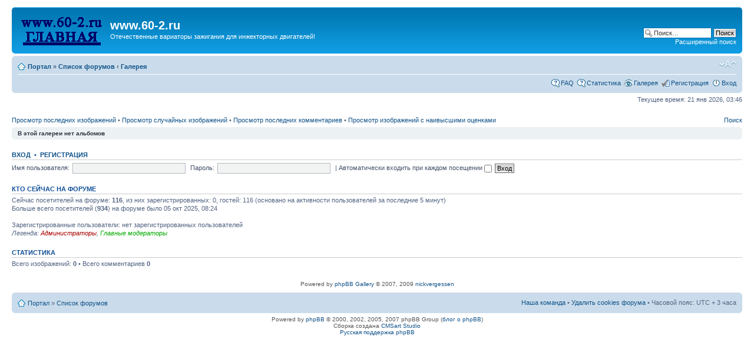

--- FILE ---
content_type: text/html; charset=UTF-8
request_url: https://60-2.ru/forum/gallery/index.php?sid=e7132cbc472662523a23e31fc026da36
body_size: 5013
content:
<!DOCTYPE html PUBLIC "-//W3C//DTD XHTML 1.0 Strict//EN" "http://www.w3.org/TR/xhtml1/DTD/xhtml1-strict.dtd">
<html xmlns="http://www.w3.org/1999/xhtml" dir="ltr" lang="ru-ru" xml:lang="ru-ru">
<head>

<meta http-equiv="content-type" content="text/html; charset=UTF-8" />
<meta http-equiv="content-style-type" content="text/css" />
<meta http-equiv="content-language" content="ru-ru" />
<meta http-equiv="imagetoolbar" content="no" />
<meta name="resource-type" content="document" />
<meta name="distribution" content="global" />
<meta name="copyright" content="2000, 2002, 2005, 2007 phpBB Group" />
<meta name="keywords" content="" />
<meta name="description" content="" />
<meta http-equiv="X-UA-Compatible" content="IE=EmulateIE7" />

<title>www.60-2.ru &bull; Галерея</title>



<!--
	phpBB style name: prosilver
	Based on style:   prosilver (this is the default phpBB3 style)
	Original author:  Tom Beddard ( http://www.subBlue.com/ )
	Modified by:

	NOTE: This page was generated by phpBB, the free open-source bulletin board package.
	      The phpBB Group is not responsible for the content of this page and forum. For more information
	      about phpBB please visit http://www.phpbb.com
-->

<script type="text/javascript">
// <![CDATA[
	var jump_page = 'Введите номер страницы, на которую Вы хотели бы перейти:';
	var on_page = '';
	var per_page = '';
	var base_url = '';
	var style_cookie = 'phpBBstyle';
	var style_cookie_settings = '; path=/; domain=60-2.ru; secure';
	var onload_functions = new Array();
	var onunload_functions = new Array();

	

	/**
	* Find a member
	*/
	function find_username(url)
	{
		popup(url, 760, 570, '_usersearch');
		return false;
	}

	/**
	* New function for handling multiple calls to window.onload and window.unload by pentapenguin
	*/
	window.onload = function()
	{
		for (var i = 0; i < onload_functions.length; i++)
		{
			eval(onload_functions[i]);
		}
	}

	window.onunload = function()
	{
		for (var i = 0; i < onunload_functions.length; i++)
		{
			eval(onunload_functions[i]);
		}
	}

// ]]>
</script>
<script type="text/javascript" src="../styles/prosilver/template/styleswitcher.js"></script>
<script type="text/javascript" src="../styles/prosilver/template/forum_fn.js"></script>
<script type="text/javascript">
// <![CDATA[
	/**
	* Resize too large images
	*/

	var reimg_maxWidth = 640, reimg_maxHeight = 480, reimg_relWidth = 0;
	
		var reimg_swapPortrait = true;
	
	var reimg_loadingImg = "../images/spacer.gif";
	var reimg_loadingStyle = "width: 16px; height: 16px; background: url(../styles/prosilver/imageset/icon_reimg_loading.gif) top left no-repeat; filter: Alpha(Opacity=50); opacity: .50;";
	var reimg_loadingAlt = "Загрузка...";
	
			var reimg_autoLink = true;
		
			var reimg_zoomImg = reimg_loadingImg;
			var reimg_zoomStyle = "width: 20px; height: 20px; background: url(../styles/prosilver/imageset/icon_reimg_zoom_in.gif) top left no-repeat; filter: Alpha(Opacity=50); opacity: .50;";
			var reimg_zoomHover = "background-position: 0 100%; cursor: pointer; filter: Alpha(Opacity=100); opacity: 1.00;";
		
		var reimg_zoomAlt = "Увеличить (реальные размеры: %1$d x %2$d)";
		var reimg_zoomTarget = "_litebox";
	
		
	function reimg(img, width, height)
	{
		if (window.reimg_version)
		{
			reimg_resize(img, width, height);
		}
	}
// ]]>
</script>


	<script type="text/javascript" src="../reimg/reimg.js"></script>

	
		<style type="text/css" media="screen, projection">
		<!--
			#topicreview .reimg-zoom { display: none; }
		-->
		</style>
	

	<script type="text/javascript">
	// <![CDATA[
		/**
		* Light box for resized images
		*/
	
		var litebox_alt = "Уменьшить";
		
			var litebox_zoomImg = reimg_loadingImg;
			
				var litebox_zoomStyle = reimg_zoomStyle;
				var litebox_zoomHover = reimg_zoomHover;
			
			var litebox_zoomAlt = reimg_zoomAlt;
		
			var litebox_style = "cursor: pointer;"
		
			var litebox_closeImg = reimg_loadingImg;
			var litebox_closeStyle = "width: 20px; height: 20px; background: url(../styles/prosilver/imageset/icon_reimg_zoom_out.gif) top left no-repeat; filter: Alpha(Opacity=50); opacity: .50;";
			var litebox_closeHover = reimg_zoomHover;
			var litebox_closeAlt = litebox_alt;
		
		var litebox_rtl = false;
	
	// ]]>
	</script>

	
		<script type="text/javascript" src="../reimg/litebox.js"></script>
	
<link href="../styles/prosilver/theme/print.css" rel="stylesheet" type="text/css" media="print" title="printonly" />
<link href="../style.php?id=1&amp;lang=en&amp;sid=ebe2d6bfdca044e431a3013e17de4df9" rel="stylesheet" type="text/css" media="screen, projection" />

<link href="../styles/prosilver/theme/normal.css" rel="stylesheet" type="text/css" title="A" />
<link href="../styles/prosilver/theme/medium.css" rel="alternate stylesheet" type="text/css" title="A+" />
<link href="../styles/prosilver/theme/large.css" rel="alternate stylesheet" type="text/css" title="A++" />


<link href="../styles/prosilver/theme/prime_links/prime_links.css" rel="stylesheet" type="text/css" />
<!-- begin mod: Prime Trash Bin --><link href="../styles/prosilver/theme/prime_trash_bin.css" rel="stylesheet" type="text/css" />
<!-- end mod: Prime Trash Bin --><!-- begin mod: phpBB Gallery -->
	<script type="text/javascript" src="../gallery/plugins/highslide/highslide-full.js"></script>
	<link rel="stylesheet" type="text/css" href="../gallery/plugins/highslide/highslide.css" />
	<script type="text/javascript">
		hs.graphicsDir = '../gallery/plugins/highslide/graphics/';
		hs.align = 'center';
		hs.transitions = ['expand', 'crossfade'];
		hs.fadeInOut = true;
		hs.dimmingOpacity = 0.8;
		hs.outlineType = 'rounded-white';
		hs.captionEval = 'this.thumb.title';
		// This value needs to be set to false, to solve the issue with the highly increasing view counts.
		hs.continuePreloading = false;

		// Add the slideshow providing the controlbar and the thumbstrip
		hs.addSlideshow({
			interval: 5000,
			repeat: false,
			useControls: true,
			fixedControls: 'fit',
			overlayOptions: {
				opacity: .75,
				position: 'top center',
				hideOnMouseOut: true
			}
		});
	</script>

	<link rel="stylesheet" type="text/css" href="../gallery/plugins/shadowbox/shadowbox.css">
	<script type="text/javascript" src="../gallery/plugins/shadowbox/shadowbox.js"></script>
	<script type="text/javascript">
		Shadowbox.init();
	</script>
<!-- end mod: phpBB Gallery -->
</head>

<body id="phpbb" class="section-index ltr">

<div id="wrap">
	<a id="top" name="top" accesskey="t"></a>
	<div id="page-header">
		<div class="headerbar">
			<div class="inner"><span class="corners-top"><span></span></span>

			<div id="site-description">
				<a href="http://www.60-2.ru" title="logo" id="logo"><img src="../styles/prosilver/imageset/site_logo.gif" width="139" height="52" alt="" title="" /></a>
				<h1>www.60-2.ru</h1>
				<p>Отечественные вариаторы зажигания для инжекторных двигателей!</p>
				<p class="skiplink"><a href="#start_here">Пропустить</a></p>
			</div>

		
			<div id="search-box">
				<form action="../search.php?sid=ebe2d6bfdca044e431a3013e17de4df9" method="post" id="search">
				<fieldset>
					<input name="keywords" id="keywords" type="text" maxlength="128" title="Ключевые слова" class="inputbox search" value="Поиск…" onclick="if(this.value=='Поиск…')this.value='';" onblur="if(this.value=='')this.value='Поиск…';" />
					<input class="button2" value="Поиск" type="submit" /><br />
					<a href="../search.php?sid=ebe2d6bfdca044e431a3013e17de4df9" title="Параметры расширенного поиска">Расширенный поиск</a> 
				</fieldset>
				</form>
			</div>
		

			<span class="corners-bottom"><span></span></span></div>
		</div>

		<div class="navbar">
			<div class="inner"><span class="corners-top"><span></span></span>

			<ul class="linklist navlinks">
				<li class="icon-home"><a href="../portal.php?sid=ebe2d6bfdca044e431a3013e17de4df9">Портал</a> &#187; <a href="../index.php?sid=ebe2d6bfdca044e431a3013e17de4df9" accesskey="h">Список форумов</a>  <strong>&#8249;</strong> <a href="../gallery/index.php?sid=ebe2d6bfdca044e431a3013e17de4df9">Галерея</a></li>

				<li class="rightside"><a href="#" onclick="fontsizeup(); return false;" onkeypress="return fontsizeup(event);" class="fontsize" title="Изменить размер шрифта">Изменить размер шрифта</a></li>

				
			</ul>

			

			<ul class="linklist rightside">
				<li class="icon-faq"><a href="../faq.php?sid=ebe2d6bfdca044e431a3013e17de4df9" title="Часто задаваемые вопросы">FAQ</a></li>
				<!-- begin mod: phpBB Statistics -->
<li class="icon-faq"><a href="../stats.php?sid=ebe2d6bfdca044e431a3013e17de4df9" title="Открыть статистику phpBB">Статистика</a></li>
<!-- end mod: phpBB Statistics --><!-- begin mod: phpBB Gallery -->
<li class="icon-gallery"><a href="../gallery/index.php?sid=ebe2d6bfdca044e431a3013e17de4df9" title="Галерея изображений">Галерея</a></li>
<!-- end mod: phpBB Gallery --><!-- begin mod: Thanks for posts --><!-- end mod: Thanks for posts --><li class="icon-register"><a href="../ucp.php?mode=register&amp;sid=ebe2d6bfdca044e431a3013e17de4df9">Регистрация</a></li>
					<li class="icon-logout"><a href="../ucp.php?mode=login&amp;sid=ebe2d6bfdca044e431a3013e17de4df9" title="Вход" accesskey="x">Вход</a></li>
				
			</ul>

			<span class="corners-bottom"><span></span></span></div>
		</div>

	</div>

	<a name="start_here"></a>
	<div id="page-body">
		

<p class="right">Текущее время: 21 янв 2026, 03:46</p>

<ul class="linklist">
	
		<li><a href="../gallery/search.php?search_id=recent&amp;sid=ebe2d6bfdca044e431a3013e17de4df9">Просмотр последних изображений</a> &bull; <a href="../gallery/search.php?search_id=random&amp;sid=ebe2d6bfdca044e431a3013e17de4df9">Просмотр случайных изображений</a> &bull; <a href="../gallery/search.php?search_id=commented&amp;sid=ebe2d6bfdca044e431a3013e17de4df9">Просмотр последних комментариев</a> &bull; <a href="../gallery/search.php?search_id=toprated&amp;sid=ebe2d6bfdca044e431a3013e17de4df9">Просмотр изображений с наивысшими оценками</a></li>
		<li class="rightside"><a href="../gallery/search.php?sid=ebe2d6bfdca044e431a3013e17de4df9">Поиск</a></li>
	
</ul>

	<div class="panel">
		<div class="inner"><span class="corners-top"><span></span></span>
		<strong>В этой галереи нет альбомов</strong>
		<span class="corners-bottom"><span></span></span></div>
	</div>
<script type="text/javascript">
function getElement(iElementId)
{
	if (document.all) 
	{
		return document.all[iElementId];
	}
	if (document.getElementById)
	{
		return document.getElementById(iElementId);
	}
}

function toggleElement(oElement)
{
	if (oElement.style.display == "none")
	{
		oElement.style.display = "";
	}
	else
	{
		oElement.style.display = "none";
	}
}
</script>


	<form method="post" action="../ucp.php?mode=login&amp;sid=ebe2d6bfdca044e431a3013e17de4df9&amp;redirect=..%2Fgallery%2Findex.php%3Fsid%3Debe2d6bfdca044e431a3013e17de4df9" class="headerspace">
	<h3><a href="../ucp.php?mode=login&amp;sid=ebe2d6bfdca044e431a3013e17de4df9">Вход</a>&nbsp; &bull; &nbsp;<a href="../ucp.php?mode=register&amp;sid=ebe2d6bfdca044e431a3013e17de4df9">Регистрация</a></h3>
		<fieldset class="quick-login">
			<label for="username">Имя пользователя:</label>&nbsp;<input type="text" name="username" id="username" size="10" class="inputbox" title="Имя пользователя" />
			<label for="password">Пароль:</label>&nbsp;<input type="password" name="password" id="password" size="10" class="inputbox" title="Пароль" />
			
				| <label for="autologin">Автоматически входить при каждом посещении <input type="checkbox" name="autologin" id="autologin" /></label>
			
			<input type="submit" name="login" value="Вход" class="button2" />
		</fieldset>
	</form>
<h3>Кто сейчас на форуме</h3>
	<p>Сейчас посетителей на форуме: <strong>116</strong>, из них зарегистрированных: 0, гостей: 116 (основано на активности пользователей за последние 5 минут)<br />Больше всего посетителей (<strong>934</strong>) на форуме было 05 окт 2025, 08:24<br /> <br />Зарегистрированные пользователи: нет зарегистрированных пользователей
	<br /><em>Легенда: <a style="color:#AA0000" href="../memberlist.php?mode=group&amp;g=5&amp;sid=ebe2d6bfdca044e431a3013e17de4df9">Администраторы</a>, <a style="color:#00AA00" href="../memberlist.php?mode=group&amp;g=4&amp;sid=ebe2d6bfdca044e431a3013e17de4df9">Главные модераторы</a></em></p>

	<h3>Статистика</h3>
	<p>Всего изображений: <strong>0</strong> &bull; Всего комментариев <strong>0</strong></p>
<!--
	I request you retain the full copyright notice below including the link to www.flying-bits.org.
	This not only gives respect to the large amount of time given freely by the developer
	but also helps build interest, traffic and use of phpBB Gallery. If you (honestly) cannot retain
	the full copyright I ask you at least leave in place the "Powered by phpBB Gallery" line, with
	"phpBB Gallery" linked to www.flying-bits.org. If you refuse to include even this then support on my
	forums may be affected.

	phpBB Gallery, nickvergessen : 2009
//-->
<div class="copyright">
	Powered by <a href="http://www.flying-bits.org/">phpBB Gallery</a> &copy; 2007, 2009 <a href="http://www.flying-bits.org/">nickvergessen</a>
	
</div>
</div>

<div id="page-footer">

	<div class="navbar">
		<div class="inner"><span class="corners-top"><span></span></span>

		<ul class="linklist">
			<li class="icon-home"><a href="../portal.php?sid=ebe2d6bfdca044e431a3013e17de4df9">Портал</a> &#187; <a href="../index.php?sid=ebe2d6bfdca044e431a3013e17de4df9" accesskey="h">Список форумов</a></li>
				
			<li class="rightside"><a href="../memberlist.php?mode=leaders&amp;sid=ebe2d6bfdca044e431a3013e17de4df9">Наша команда</a> &bull; <a href="../ucp.php?mode=delete_cookies&amp;sid=ebe2d6bfdca044e431a3013e17de4df9">Удалить cookies форума</a> &bull; Часовой пояс: UTC + 3 часа </li>
		</ul>

		<span class="corners-bottom"><span></span></span></div>
	</div>

<!--
	We request you retain the full copyright notice below including the link to www.phpbb.com.
	This not only gives respect to the large amount of time given freely by the developers
	but also helps build interest, traffic and use of phpBB3. If you (honestly) cannot retain
	the full copyright we ask you at least leave in place the "Powered by phpBB" line, with
	"phpBB" linked to www.phpbb.com. If you refuse to include even this then support on our
	forums may be affected.

	The phpBB Group : 2006
//-->

	<div class="copyright">Powered by <a href="http://www.phpbb.com/">phpBB</a> &copy; 2000, 2002, 2005, 2007 phpBB Group (<a href="http://phpbb3.ru/" target="_blank">блог о phpBB</a>)
		<br />Сборка создана <a href="http://cmsart.ru/" target="_blank">CMSart Studio</a><br /><a href='http://bb3x.ru/' target="_blank">Русская поддержка phpBB</a>
	</div>
</div>

</div>

<div>
	<a id="bottom" name="bottom" accesskey="z"></a>
	<img src="../cron.php?cron_type=tidy_sessions&amp;sid=ebe2d6bfdca044e431a3013e17de4df9" width="1" height="1" alt="cron" />
</div>

</body>
</html>